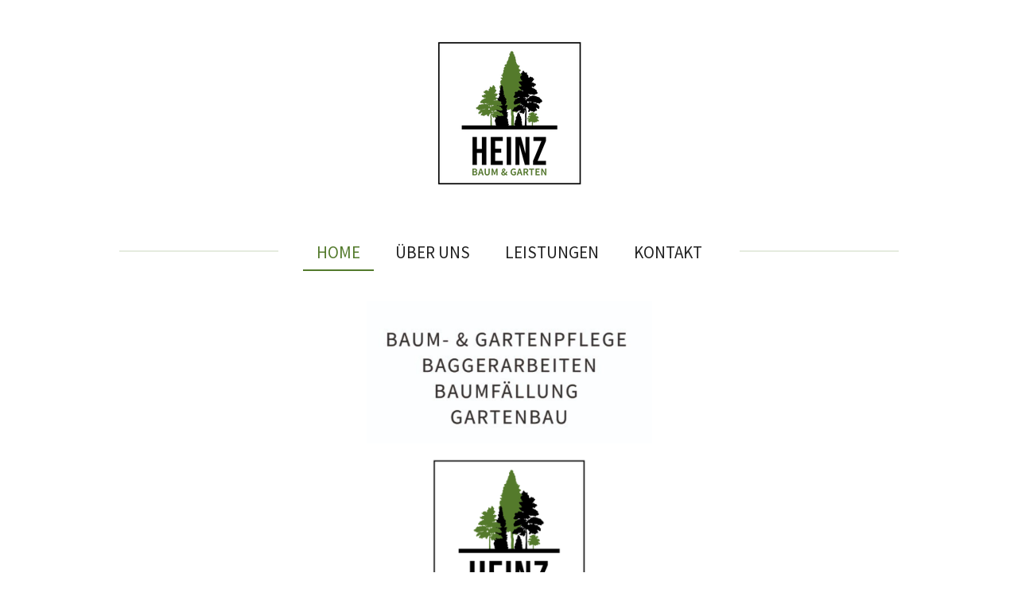

--- FILE ---
content_type: text/html; charset=UTF-8
request_url: https://www.heinzbg.de/
body_size: 7620
content:
<!DOCTYPE html>
<html lang="de">
    <head>
        <meta http-equiv="Content-Type" content="text/html; charset=utf-8">
        <meta name="viewport" content="width=device-width, initial-scale=1.0, maximum-scale=5.0">
        <meta http-equiv="X-UA-Compatible" content="IE=edge">
        <link rel="canonical" href="https://www.heinzbg.de/">
        <link rel="sitemap" type="application/xml" href="https://www.heinzbg.de/sitemap.xml">
        <meta property="og:title" content="Heinz BAUM &amp; GARTEN">
        <meta property="og:url" content="https://www.heinzbg.de/">
        <base href="https://www.heinzbg.de/">
        <meta name="description" property="og:description" content="">
                <script nonce="147f654bb2ab2677f4c6d6d30f3fcdbd">
            
            window.JOUWWEB = window.JOUWWEB || {};
            window.JOUWWEB.application = window.JOUWWEB.application || {};
            window.JOUWWEB.application = {"backends":[{"domain":"jouwweb.nl","freeDomain":"jouwweb.site"},{"domain":"webador.com","freeDomain":"webadorsite.com"},{"domain":"webador.de","freeDomain":"webadorsite.com"},{"domain":"webador.fr","freeDomain":"webadorsite.com"},{"domain":"webador.es","freeDomain":"webadorsite.com"},{"domain":"webador.it","freeDomain":"webadorsite.com"},{"domain":"jouwweb.be","freeDomain":"jouwweb.site"},{"domain":"webador.ie","freeDomain":"webadorsite.com"},{"domain":"webador.co.uk","freeDomain":"webadorsite.com"},{"domain":"webador.at","freeDomain":"webadorsite.com"},{"domain":"webador.be","freeDomain":"webadorsite.com"},{"domain":"webador.ch","freeDomain":"webadorsite.com"},{"domain":"webador.ch","freeDomain":"webadorsite.com"},{"domain":"webador.mx","freeDomain":"webadorsite.com"},{"domain":"webador.com","freeDomain":"webadorsite.com"},{"domain":"webador.dk","freeDomain":"webadorsite.com"},{"domain":"webador.se","freeDomain":"webadorsite.com"},{"domain":"webador.no","freeDomain":"webadorsite.com"},{"domain":"webador.fi","freeDomain":"webadorsite.com"},{"domain":"webador.ca","freeDomain":"webadorsite.com"},{"domain":"webador.ca","freeDomain":"webadorsite.com"},{"domain":"webador.pl","freeDomain":"webadorsite.com"},{"domain":"webador.com.au","freeDomain":"webadorsite.com"},{"domain":"webador.nz","freeDomain":"webadorsite.com"}],"editorLocale":"de-DE","editorTimezone":"Europe\/Berlin","editorLanguage":"de","analytics4TrackingId":"G-E6PZPGE4QM","analyticsDimensions":[],"backendDomain":"www.webador.de","backendShortDomain":"webador.de","backendKey":"webador-de","freeWebsiteDomain":"webadorsite.com","noSsl":false,"build":{"reference":"bdb0db9"},"linkHostnames":["www.jouwweb.nl","www.webador.com","www.webador.de","www.webador.fr","www.webador.es","www.webador.it","www.jouwweb.be","www.webador.ie","www.webador.co.uk","www.webador.at","www.webador.be","www.webador.ch","fr.webador.ch","www.webador.mx","es.webador.com","www.webador.dk","www.webador.se","www.webador.no","www.webador.fi","www.webador.ca","fr.webador.ca","www.webador.pl","www.webador.com.au","www.webador.nz"],"assetsUrl":"https:\/\/assets.jwwb.nl","loginUrl":"https:\/\/www.webador.de\/anmelden","publishUrl":"https:\/\/www.webador.de\/v2\/website\/1647898\/publish-proxy","adminUserOrIp":false,"pricing":{"plans":{"lite":{"amount":"700","currency":"EUR"},"pro":{"amount":"1200","currency":"EUR"},"business":{"amount":"2400","currency":"EUR"}},"yearlyDiscount":{"price":{"amount":"0","currency":"EUR"},"ratio":0,"percent":"0\u00a0%","discountPrice":{"amount":"0","currency":"EUR"},"termPricePerMonth":{"amount":"0","currency":"EUR"},"termPricePerYear":{"amount":"0","currency":"EUR"}}},"hcUrl":{"add-product-variants":"https:\/\/help.webador.com\/hc\/de\/articles\/29426751649809","basic-vs-advanced-shipping":"https:\/\/help.webador.com\/hc\/de\/articles\/29426731685777","html-in-head":"https:\/\/help.webador.com\/hc\/de\/articles\/29426689990033","link-domain-name":"https:\/\/help.webador.com\/hc\/de\/articles\/29426688803345","optimize-for-mobile":"https:\/\/help.webador.com\/hc\/de\/articles\/29426707033617","seo":"https:\/\/help.webador.com\/hc\/de\/categories\/29387178511377","transfer-domain-name":"https:\/\/help.webador.com\/hc\/de\/articles\/29426715688209","website-not-secure":"https:\/\/help.webador.com\/hc\/de\/articles\/29426706659729"}};
            window.JOUWWEB.brand = {"type":"webador","name":"Webador","domain":"Webador.de","supportEmail":"support@webador.de"};
                    
                window.JOUWWEB = window.JOUWWEB || {};
                window.JOUWWEB.websiteRendering = {"locale":"de-DE","timezone":"Europe\/Berlin","routes":{"api\/upload\/product-field":"\/_api\/upload\/product-field","checkout\/cart":"\/cart","payment":"\/complete-order\/:publicOrderId","payment\/forward":"\/complete-order\/:publicOrderId\/forward","public-order":"\/order\/:publicOrderId","checkout\/authorize":"\/cart\/authorize\/:gateway","wishlist":"\/wishlist"}};
                                                    window.JOUWWEB.website = {"id":1647898,"locale":"de-DE","enabled":true,"title":"Heinz BAUM & GARTEN","hasTitle":true,"roleOfLoggedInUser":null,"ownerLocale":"de-DE","plan":"business","freeWebsiteDomain":"webadorsite.com","backendKey":"webador-de","currency":"EUR","defaultLocale":"de-DE","url":"https:\/\/www.heinzbg.de\/","homepageSegmentId":6170734,"category":"website","isOffline":false,"isPublished":true,"locales":["de-DE"],"allowed":{"ads":false,"credits":true,"externalLinks":true,"slideshow":true,"customDefaultSlideshow":true,"hostedAlbums":true,"moderators":true,"mailboxQuota":10,"statisticsVisitors":true,"statisticsDetailed":true,"statisticsMonths":-1,"favicon":true,"password":true,"freeDomains":0,"freeMailAccounts":1,"canUseLanguages":false,"fileUpload":true,"legacyFontSize":false,"webshop":true,"products":-1,"imageText":false,"search":true,"audioUpload":true,"videoUpload":5000,"allowDangerousForms":false,"allowHtmlCode":true,"mobileBar":true,"sidebar":false,"poll":false,"allowCustomForms":true,"allowBusinessListing":true,"allowCustomAnalytics":true,"allowAccountingLink":true,"digitalProducts":true,"sitemapElement":false},"mobileBar":{"enabled":true,"theme":"accent","email":{"active":true,"value":"info@heinzbg.de"},"location":{"active":false},"phone":{"active":true,"value":"+4915223167021"},"whatsapp":{"active":true,"value":"+4915223167021"},"social":{"active":false,"network":"facebook"}},"webshop":{"enabled":false,"currency":"EUR","taxEnabled":false,"taxInclusive":true,"vatDisclaimerVisible":false,"orderNotice":"<p>Bitte im letzten Schritt im Feld \u201eAnmerkungen\u201c alle spezifischen Anforderungen angeben.<\/p>","orderConfirmation":null,"freeShipping":false,"freeShippingAmount":"0.00","shippingDisclaimerVisible":false,"pickupAllowed":false,"couponAllowed":false,"detailsPageAvailable":true,"socialMediaVisible":true,"termsPage":null,"termsPageUrl":null,"extraTerms":null,"pricingVisible":true,"orderButtonVisible":true,"shippingAdvanced":false,"shippingAdvancedBackEnd":false,"soldOutVisible":true,"backInStockNotificationEnabled":false,"canAddProducts":true,"nextOrderNumber":1,"allowedServicePoints":[],"sendcloudConfigured":false,"sendcloudFallbackPublicKey":"a3d50033a59b4a598f1d7ce7e72aafdf","taxExemptionAllowed":true,"invoiceComment":null,"emptyCartVisible":false,"minimumOrderPrice":null,"productNumbersEnabled":false,"wishlistEnabled":false,"hideTaxOnCart":false},"isTreatedAsWebshop":false};                            window.JOUWWEB.cart = {"products":[],"coupon":null,"shippingCountryCode":null,"shippingChoice":null,"breakdown":[]};                            window.JOUWWEB.scripts = [];                        window.parent.JOUWWEB.colorPalette = window.JOUWWEB.colorPalette;
        </script>
                <title>Heinz BAUM &amp; GARTEN</title>
                                            <link href="https://primary.jwwb.nl/public/v/s/c/temp-mnkbbcmhffinjjdgrbeh/touch-icon-iphone.png?bust=1602070556" rel="apple-touch-icon" sizes="60x60">                                                <link href="https://primary.jwwb.nl/public/v/s/c/temp-mnkbbcmhffinjjdgrbeh/touch-icon-ipad.png?bust=1602070556" rel="apple-touch-icon" sizes="76x76">                                                <link href="https://primary.jwwb.nl/public/v/s/c/temp-mnkbbcmhffinjjdgrbeh/touch-icon-iphone-retina.png?bust=1602070556" rel="apple-touch-icon" sizes="120x120">                                                <link href="https://primary.jwwb.nl/public/v/s/c/temp-mnkbbcmhffinjjdgrbeh/touch-icon-ipad-retina.png?bust=1602070556" rel="apple-touch-icon" sizes="152x152">                                                <link href="https://primary.jwwb.nl/public/v/s/c/temp-mnkbbcmhffinjjdgrbeh/favicon.png?bust=1602070556" rel="shortcut icon">                                                <link href="https://primary.jwwb.nl/public/v/s/c/temp-mnkbbcmhffinjjdgrbeh/favicon.png?bust=1602070556" rel="icon">                                        <meta property="og:image" content="https&#x3A;&#x2F;&#x2F;primary.jwwb.nl&#x2F;public&#x2F;v&#x2F;s&#x2F;c&#x2F;temp-mnkbbcmhffinjjdgrbeh&#x2F;0njuum&#x2F;image-5.png">
                    <meta property="og:image" content="https&#x3A;&#x2F;&#x2F;primary.jwwb.nl&#x2F;public&#x2F;v&#x2F;s&#x2F;c&#x2F;temp-mnkbbcmhffinjjdgrbeh&#x2F;t3rlqm&#x2F;Heinz_Logo-01.png&#x3F;enable-io&#x3D;true&amp;enable&#x3D;upscale&amp;fit&#x3D;bounds&amp;width&#x3D;1200">
                    <meta property="og:image" content="https&#x3A;&#x2F;&#x2F;primary.jwwb.nl&#x2F;public&#x2F;v&#x2F;s&#x2F;c&#x2F;temp-mnkbbcmhffinjjdgrbeh&#x2F;s8n3wi&#x2F;image-3.png">
                                    <meta name="twitter:card" content="summary_large_image">
                        <meta property="twitter:image" content="https&#x3A;&#x2F;&#x2F;primary.jwwb.nl&#x2F;public&#x2F;v&#x2F;s&#x2F;c&#x2F;temp-mnkbbcmhffinjjdgrbeh&#x2F;0njuum&#x2F;image-5.png">
                                        <link
                rel="alternate"
                hreflang="de"
                href="https://www.heinzbg.de/"
            >
                                            <script src="https://plausible.io/js/script.manual.js" nonce="147f654bb2ab2677f4c6d6d30f3fcdbd" data-turbo-track="reload" defer data-domain="shard23.jouwweb.nl"></script>
<link rel="stylesheet" type="text/css" href="https://gfonts.jwwb.nl/css?display=fallback&amp;family=Source+Sans+Pro%3A400%2C700%2C400italic%2C700italic" nonce="147f654bb2ab2677f4c6d6d30f3fcdbd" data-turbo-track="dynamic">
<script src="https://assets.jwwb.nl/assets/build/website-rendering/de-DE.js?bust=bebfc15ff0c7ef191570" nonce="147f654bb2ab2677f4c6d6d30f3fcdbd" data-turbo-track="reload" defer></script>
<script src="https://assets.jwwb.nl/assets/website-rendering/runtime.cee983c75391f900fb05.js?bust=4ce5de21b577bc4120dd" nonce="147f654bb2ab2677f4c6d6d30f3fcdbd" data-turbo-track="reload" defer></script>
<script src="https://assets.jwwb.nl/assets/website-rendering/812.881ee67943804724d5af.js?bust=78ab7ad7d6392c42d317" nonce="147f654bb2ab2677f4c6d6d30f3fcdbd" data-turbo-track="reload" defer></script>
<script src="https://assets.jwwb.nl/assets/website-rendering/main.5cc2a9179e0462270809.js?bust=47fa63093185ee0400ae" nonce="147f654bb2ab2677f4c6d6d30f3fcdbd" data-turbo-track="reload" defer></script>
<link rel="preload" href="https://assets.jwwb.nl/assets/website-rendering/styles.c611799110a447e67981.css?bust=226f06dc4f39cd5a64cc" as="style">
<link rel="preload" href="https://assets.jwwb.nl/assets/website-rendering/fonts/icons-website-rendering/font/website-rendering.woff2?bust=bd2797014f9452dadc8e" as="font" crossorigin>
<link rel="preconnect" href="https://gfonts.jwwb.nl">
<link rel="stylesheet" type="text/css" href="https://assets.jwwb.nl/assets/website-rendering/styles.c611799110a447e67981.css?bust=226f06dc4f39cd5a64cc" nonce="147f654bb2ab2677f4c6d6d30f3fcdbd" data-turbo-track="dynamic">
<link rel="preconnect" href="https://assets.jwwb.nl">
<link rel="stylesheet" type="text/css" href="https://primary.jwwb.nl/public/v/s/c/temp-mnkbbcmhffinjjdgrbeh/style.css?bust=1768830556" nonce="147f654bb2ab2677f4c6d6d30f3fcdbd" data-turbo-track="dynamic">    </head>
    <body
        id="top"
        class="jw-is-no-slideshow jw-header-is-image jw-is-segment-page jw-is-frontend jw-is-no-sidebar jw-is-no-messagebar jw-is-no-touch-device jw-is-no-mobile"
                                    data-jouwweb-page="6170734"
                                                data-jouwweb-segment-id="6170734"
                                                data-jouwweb-segment-type="page"
                                                data-template-threshold="1020"
                                                data-template-name="clean&#x7C;blanco&#x7C;blanco-banner"
                            itemscope
        itemtype="https://schema.org/WebSite"
    >
                                    <meta itemprop="url" content="https://www.heinzbg.de/">
        <a href="#main-content" class="jw-skip-link">
            Zum Hauptinhalt springen        </a>
        <div class="jw-background"></div>
        <div class="jw-body">
            <div class="jw-mobile-menu jw-mobile-is-logo js-mobile-menu">
            <span class="jw-mobile-menu__button jw-mobile-menu__button--dummy"></span>        <div class="jw-mobile-header jw-mobile-header--image">
        <span            class="jw-mobile-header-content"
                        >
                            <img class="jw-mobile-logo jw-mobile-logo--square" src="https://primary.jwwb.nl/public/v/s/c/temp-mnkbbcmhffinjjdgrbeh/a3yyq1/2.png?enable-io=true&amp;enable=upscale&amp;height=70" srcset="https://primary.jwwb.nl/public/v/s/c/temp-mnkbbcmhffinjjdgrbeh/a3yyq1/2.png?enable-io=true&amp;enable=upscale&amp;height=70 1x, https://primary.jwwb.nl/public/v/s/c/temp-mnkbbcmhffinjjdgrbeh/a3yyq1/2.png?enable-io=true&amp;enable=upscale&amp;height=140&amp;quality=70 2x" alt="Heinz BAUM &amp;amp; GARTEN" title="Heinz BAUM &amp;amp; GARTEN">                                </span>
    </div>

    
            <button
            type="button"
            class="jw-mobile-menu__button jw-mobile-toggle"
            aria-label="Menü anzeigen"
        >
            <span class="jw-icon-burger"></span>
        </button>
    </div>
            <div class="topmenu">
    <header>
        <div class="topmenu-inner js-topbar-content-container">
            <div class="jw-header-logo">
            <div
    id="jw-header-image-container"
    class="jw-header jw-header-image jw-header-image-toggle"
    style="flex-basis: 185px; max-width: 185px; flex-shrink: 1;"
>
        <img id="jw-header-image" data-image-id="31888757" srcset="https://primary.jwwb.nl/public/v/s/c/temp-mnkbbcmhffinjjdgrbeh/a3yyq1/2.png?enable-io=true&amp;width=185 185w, https://primary.jwwb.nl/public/v/s/c/temp-mnkbbcmhffinjjdgrbeh/a3yyq1/2.png?enable-io=true&amp;width=370 370w" class="jw-header-image" title="Heinz BAUM &amp; GARTEN" style="" sizes="185px" width="185" height="185" intrinsicsize="185.00 x 185.00" alt="Heinz BAUM &amp; GARTEN">        </div>
        <div
    class="jw-header jw-header-title-container jw-header-text jw-header-text-toggle"
    data-stylable="true"
>
    <h1        id="jw-header-title"
        class="jw-header-title"
            >
        Heinz BAUM &amp; GARTEN    </h1>
</div>
</div>
            <nav class="menu jw-menu-copy">
                <ul
    id="jw-menu"
    class="jw-menu jw-menu-horizontal"
            >
            <li
    class="jw-menu-item jw-menu-is-active"
>
        <a        class="jw-menu-link js-active-menu-item"
        href="/"                                            data-page-link-id="6170734"
                            >
                <span class="">
            Home        </span>
            </a>
                </li>
            <li
    class="jw-menu-item"
>
        <a        class="jw-menu-link"
        href="/ueber-uns"                                            data-page-link-id="6170939"
                            >
                <span class="">
            Über uns        </span>
            </a>
                </li>
            <li
    class="jw-menu-item"
>
        <a        class="jw-menu-link"
        href="/leistungen"                                            data-page-link-id="6170936"
                            >
                <span class="">
            Leistungen        </span>
            </a>
                </li>
            <li
    class="jw-menu-item"
>
        <a        class="jw-menu-link"
        href="/kontakt"                                            data-page-link-id="6200213"
                            >
                <span class="">
            Kontakt        </span>
            </a>
                </li>
    
    </ul>

    <script nonce="147f654bb2ab2677f4c6d6d30f3fcdbd" id="jw-mobile-menu-template" type="text/template">
        <ul id="jw-menu" class="jw-menu jw-menu-horizontal jw-menu-spacing--mobile-bar">
                            <li
    class="jw-menu-item jw-menu-is-active"
>
        <a        class="jw-menu-link js-active-menu-item"
        href="/"                                            data-page-link-id="6170734"
                            >
                <span class="">
            Home        </span>
            </a>
                </li>
                            <li
    class="jw-menu-item"
>
        <a        class="jw-menu-link"
        href="/ueber-uns"                                            data-page-link-id="6170939"
                            >
                <span class="">
            Über uns        </span>
            </a>
                </li>
                            <li
    class="jw-menu-item"
>
        <a        class="jw-menu-link"
        href="/leistungen"                                            data-page-link-id="6170936"
                            >
                <span class="">
            Leistungen        </span>
            </a>
                </li>
                            <li
    class="jw-menu-item"
>
        <a        class="jw-menu-link"
        href="/kontakt"                                            data-page-link-id="6200213"
                            >
                <span class="">
            Kontakt        </span>
            </a>
                </li>
            
                    </ul>
    </script>
            </nav>
        </div>
    </header>
</div>
<script nonce="147f654bb2ab2677f4c6d6d30f3fcdbd">
    var backgroundElement = document.querySelector('.jw-background');

    JOUWWEB.templateConfig = {
        header: {
            selector: '.topmenu',
            mobileSelector: '.jw-mobile-menu',
            updatePusher: function (height, state) {

                if (state === 'desktop') {
                    // Expose the header height as a custom property so
                    // we can use this to set the background height in CSS.
                    if (backgroundElement && height) {
                        backgroundElement.setAttribute('style', '--header-height: ' + height + 'px;');
                    }
                } else if (state === 'mobile') {
                    $('.jw-menu-clone .jw-menu').css('margin-top', height);
                }
            },
        },
    };
</script>
<div class="main-content">
    
<main id="main-content" class="block-content">
    <div data-section-name="content" class="jw-section jw-section-content jw-responsive">
        <div
    id="jw-element-92904564"
    data-jw-element-id="92904564"
        class="jw-tree-node jw-element jw-strip-root jw-tree-container jw-responsive jw-node-is-first-child jw-node-is-last-child"
>
    <div
    id="jw-element-346737889"
    data-jw-element-id="346737889"
        class="jw-tree-node jw-element jw-strip jw-tree-container jw-responsive jw-strip--default jw-strip--style-color jw-strip--color-default jw-strip--padding-both jw-node-is-first-child jw-strip--primary jw-node-is-last-child"
>
    <div class="jw-strip__content-container"><div class="jw-strip__content jw-responsive">
                    <div
    id="jw-element-95962977"
    data-jw-element-id="95962977"
        class="jw-tree-node jw-element jw-image jw-node-is-first-child"
>
    <div
    class="jw-intent jw-element-image jw-element-content jw-element-image-is-center jw-element-image--full-width-to-420"
            style="width: 359px;"
    >
            
                    <a href="/leistungen" data-page-link-id="6170936">        
                <picture
            class="jw-element-image__image-wrapper jw-image-is-square jw-intrinsic"
            style="padding-top: 49.8031%;"
        >
                                            <img class="jw-element-image__image jw-intrinsic__item" style="--jw-element-image--pan-x: 0.5; --jw-element-image--pan-y: 0.5;" alt="" src="https://primary.jwwb.nl/public/v/s/c/temp-mnkbbcmhffinjjdgrbeh/0njuum/image-5.png?enable-io=true&amp;enable=upscale&amp;crop=2.0079%3A1&amp;width=800" srcset="https://primary.jwwb.nl/public/v/s/c/temp-mnkbbcmhffinjjdgrbeh/0njuum/image-5.png?enable-io=true&amp;crop=2.0079%3A1&amp;width=96 96w, https://primary.jwwb.nl/public/v/s/c/temp-mnkbbcmhffinjjdgrbeh/0njuum/image-5.png?enable-io=true&amp;crop=2.0079%3A1&amp;width=147 147w, https://primary.jwwb.nl/public/v/s/c/temp-mnkbbcmhffinjjdgrbeh/0njuum/image-5.png?enable-io=true&amp;crop=2.0079%3A1&amp;width=226 226w, https://primary.jwwb.nl/public/v/s/c/temp-mnkbbcmhffinjjdgrbeh/0njuum/image-5.png?enable-io=true&amp;crop=2.0079%3A1&amp;width=347 347w, https://primary.jwwb.nl/public/v/s/c/temp-mnkbbcmhffinjjdgrbeh/0njuum/image-5.png?enable-io=true&amp;crop=2.0079%3A1&amp;width=532 532w, https://primary.jwwb.nl/public/v/s/c/temp-mnkbbcmhffinjjdgrbeh/0njuum/image-5.png?enable-io=true&amp;crop=2.0079%3A1&amp;width=816 816w, https://primary.jwwb.nl/public/v/s/c/temp-mnkbbcmhffinjjdgrbeh/0njuum/image-5.png?enable-io=true&amp;crop=2.0079%3A1&amp;width=1252 1252w, https://primary.jwwb.nl/public/v/s/c/temp-mnkbbcmhffinjjdgrbeh/0njuum/image-5.png?enable-io=true&amp;crop=2.0079%3A1&amp;width=1920 1920w" sizes="auto, min(100vw, 359px), 100vw" loading="lazy" width="800" height="398.42519685039">                    </picture>

                    </a>
            </div>
</div><div
    id="jw-element-96334326"
    data-jw-element-id="96334326"
        class="jw-tree-node jw-element jw-image"
>
    <div
    class="jw-intent jw-element-image jw-element-content jw-element-image-is-center"
            style="width: 196px;"
    >
            
                    <a href="/ueber-uns" data-page-link-id="6170939">        
                <picture
            class="jw-element-image__image-wrapper jw-image-is-square jw-intrinsic"
            style="padding-top: 100.0546%;"
        >
                                            <img class="jw-element-image__image jw-intrinsic__item" style="--jw-element-image--pan-x: 0.5; --jw-element-image--pan-y: 0.5;" alt="" src="https://primary.jwwb.nl/public/v/s/c/temp-mnkbbcmhffinjjdgrbeh/t3rlqm/Heinz_Logo-01.png?enable-io=true&amp;enable=upscale&amp;crop=0.9995%3A1&amp;width=800" srcset="https://primary.jwwb.nl/public/v/s/c/temp-mnkbbcmhffinjjdgrbeh/t3rlqm/Heinz_Logo-01.png?enable-io=true&amp;crop=0.9995%3A1&amp;width=96 96w, https://primary.jwwb.nl/public/v/s/c/temp-mnkbbcmhffinjjdgrbeh/t3rlqm/Heinz_Logo-01.png?enable-io=true&amp;crop=0.9995%3A1&amp;width=147 147w, https://primary.jwwb.nl/public/v/s/c/temp-mnkbbcmhffinjjdgrbeh/t3rlqm/Heinz_Logo-01.png?enable-io=true&amp;crop=0.9995%3A1&amp;width=226 226w, https://primary.jwwb.nl/public/v/s/c/temp-mnkbbcmhffinjjdgrbeh/t3rlqm/Heinz_Logo-01.png?enable-io=true&amp;crop=0.9995%3A1&amp;width=347 347w, https://primary.jwwb.nl/public/v/s/c/temp-mnkbbcmhffinjjdgrbeh/t3rlqm/Heinz_Logo-01.png?enable-io=true&amp;crop=0.9995%3A1&amp;width=532 532w, https://primary.jwwb.nl/public/v/s/c/temp-mnkbbcmhffinjjdgrbeh/t3rlqm/Heinz_Logo-01.png?enable-io=true&amp;crop=0.9995%3A1&amp;width=816 816w, https://primary.jwwb.nl/public/v/s/c/temp-mnkbbcmhffinjjdgrbeh/t3rlqm/Heinz_Logo-01.png?enable-io=true&amp;crop=0.9995%3A1&amp;width=1252 1252w, https://primary.jwwb.nl/public/v/s/c/temp-mnkbbcmhffinjjdgrbeh/t3rlqm/Heinz_Logo-01.png?enable-io=true&amp;crop=0.9995%3A1&amp;width=1920 1920w" sizes="auto, min(100vw, 196px), 100vw" loading="lazy" width="800" height="800.436919716">                    </picture>

                    </a>
            </div>
</div><div
    id="jw-element-96335747"
    data-jw-element-id="96335747"
        class="jw-tree-node jw-element jw-separator"
>
    <div class="jw-element-separator-padding">
    <hr
        class="jw-element-separator jw-element-separator--thin jw-element-separator--solid"
        style="--jw-element-separator__margin&#x3A;&#x20;1.0000em&#x3B;border-color&#x3A;&#x20;&#x23;ffffff"
    />
</div>
</div><div
    id="jw-element-96249059"
    data-jw-element-id="96249059"
        class="jw-tree-node jw-element jw-image"
>
    <div
    class="jw-intent jw-element-image jw-element-content jw-element-image-is-center jw-element-image--full-width-to-640"
            style="width: 522px;"
    >
            
                    <a href="/kontakt" data-page-link-id="6200213">        
                <picture
            class="jw-element-image__image-wrapper jw-image-is-square jw-intrinsic"
            style="padding-top: 39.5284%;"
        >
                                            <img class="jw-element-image__image jw-intrinsic__item" style="--jw-element-image--pan-x: 0.5; --jw-element-image--pan-y: 0.5;" alt="" src="https://primary.jwwb.nl/public/v/s/c/temp-mnkbbcmhffinjjdgrbeh/s8n3wi/image-3.png?enable-io=true&amp;enable=upscale&amp;crop=2.5298%3A1&amp;width=800" srcset="https://primary.jwwb.nl/public/v/s/c/temp-mnkbbcmhffinjjdgrbeh/s8n3wi/image-3.png?enable-io=true&amp;crop=2.5298%3A1&amp;width=96 96w, https://primary.jwwb.nl/public/v/s/c/temp-mnkbbcmhffinjjdgrbeh/s8n3wi/image-3.png?enable-io=true&amp;crop=2.5298%3A1&amp;width=147 147w, https://primary.jwwb.nl/public/v/s/c/temp-mnkbbcmhffinjjdgrbeh/s8n3wi/image-3.png?enable-io=true&amp;crop=2.5298%3A1&amp;width=226 226w, https://primary.jwwb.nl/public/v/s/c/temp-mnkbbcmhffinjjdgrbeh/s8n3wi/image-3.png?enable-io=true&amp;crop=2.5298%3A1&amp;width=347 347w, https://primary.jwwb.nl/public/v/s/c/temp-mnkbbcmhffinjjdgrbeh/s8n3wi/image-3.png?enable-io=true&amp;crop=2.5298%3A1&amp;width=532 532w, https://primary.jwwb.nl/public/v/s/c/temp-mnkbbcmhffinjjdgrbeh/s8n3wi/image-3.png?enable-io=true&amp;crop=2.5298%3A1&amp;width=816 816w, https://primary.jwwb.nl/public/v/s/c/temp-mnkbbcmhffinjjdgrbeh/s8n3wi/image-3.png?enable-io=true&amp;crop=2.5298%3A1&amp;width=1252 1252w, https://primary.jwwb.nl/public/v/s/c/temp-mnkbbcmhffinjjdgrbeh/s8n3wi/image-3.png?enable-io=true&amp;crop=2.5298%3A1&amp;width=1920 1920w" sizes="auto, min(100vw, 522px), 100vw" loading="lazy" width="800" height="316.22746185853">                    </picture>

                    </a>
            </div>
</div><div
    id="jw-element-95394009"
    data-jw-element-id="95394009"
        class="jw-tree-node jw-element jw-image-text"
>
    <div class="jw-element-imagetext-text">
            <p><a data-jwlink-type="page" data-jwlink-identifier="6301072" data-jwlink-title="Impressum" href="/impressum">Impressum</a></p>    </div>
</div><div
    id="jw-element-96247950"
    data-jw-element-id="96247950"
        class="jw-tree-node jw-element jw-image-text jw-node-is-last-child"
>
    <div class="jw-element-imagetext-text">
            <p><a data-jwlink-type="page" data-jwlink-identifier="6343610" data-jwlink-title="Datenschutzerkl&auml;rung" href="/datenschutzerklaerung">Datenschutzerkl&auml;rung</a></p>    </div>
</div></div></div></div></div>            </div>
</main>
    </div>
<footer class="block-footer">
    <div
        data-section-name="footer"
        class="jw-section jw-section-footer jw-responsive"
    >
                <div class="jw-strip jw-strip--default jw-strip--style-color jw-strip--primary jw-strip--color-default jw-strip--padding-both"><div class="jw-strip__content-container"><div class="jw-strip__content jw-responsive">            <div
    id="jw-element-213453739"
    data-jw-element-id="213453739"
        class="jw-tree-node jw-element jw-simple-root jw-tree-container jw-tree-container--empty jw-responsive jw-node-is-first-child jw-node-is-last-child"
>
    </div>                            <div class="jw-credits clear">
                    <div class="jw-credits-owner">
                        <div id="jw-footer-text">
                            <div class="jw-footer-text-content">
                                &copy; 2020 - 2026 Heinz BAUM &amp; GARTEN                            </div>
                        </div>
                    </div>
                    <div class="jw-credits-right">
                                                                    </div>
                </div>
                    </div></div></div>    </div>
</footer>
            
<div class="jw-bottom-bar__container">
    </div>
<div class="jw-bottom-bar__spacer">
    </div>

            <div id="jw-variable-loaded" style="display: none;"></div>
            <div id="jw-variable-values" style="display: none;">
                                    <span data-jw-variable-key="background-color" class="jw-variable-value-background-color"></span>
                                    <span data-jw-variable-key="background" class="jw-variable-value-background"></span>
                                    <span data-jw-variable-key="font-family" class="jw-variable-value-font-family"></span>
                                    <span data-jw-variable-key="paragraph-color" class="jw-variable-value-paragraph-color"></span>
                                    <span data-jw-variable-key="paragraph-link-color" class="jw-variable-value-paragraph-link-color"></span>
                                    <span data-jw-variable-key="paragraph-font-size" class="jw-variable-value-paragraph-font-size"></span>
                                    <span data-jw-variable-key="heading-color" class="jw-variable-value-heading-color"></span>
                                    <span data-jw-variable-key="heading-link-color" class="jw-variable-value-heading-link-color"></span>
                                    <span data-jw-variable-key="heading-font-size" class="jw-variable-value-heading-font-size"></span>
                                    <span data-jw-variable-key="heading-font-family" class="jw-variable-value-heading-font-family"></span>
                                    <span data-jw-variable-key="menu-text-color" class="jw-variable-value-menu-text-color"></span>
                                    <span data-jw-variable-key="menu-text-link-color" class="jw-variable-value-menu-text-link-color"></span>
                                    <span data-jw-variable-key="menu-text-font-size" class="jw-variable-value-menu-text-font-size"></span>
                                    <span data-jw-variable-key="menu-font-family" class="jw-variable-value-menu-font-family"></span>
                                    <span data-jw-variable-key="menu-capitalize" class="jw-variable-value-menu-capitalize"></span>
                                    <span data-jw-variable-key="website-size" class="jw-variable-value-website-size"></span>
                                    <span data-jw-variable-key="content-color" class="jw-variable-value-content-color"></span>
                                    <span data-jw-variable-key="accent-color" class="jw-variable-value-accent-color"></span>
                                    <span data-jw-variable-key="footer-text-color" class="jw-variable-value-footer-text-color"></span>
                                    <span data-jw-variable-key="footer-text-link-color" class="jw-variable-value-footer-text-link-color"></span>
                                    <span data-jw-variable-key="footer-text-font-size" class="jw-variable-value-footer-text-font-size"></span>
                                    <span data-jw-variable-key="menu-color" class="jw-variable-value-menu-color"></span>
                                    <span data-jw-variable-key="footer-color" class="jw-variable-value-footer-color"></span>
                                    <span data-jw-variable-key="menu-background" class="jw-variable-value-menu-background"></span>
                                    <span data-jw-variable-key="menu-style" class="jw-variable-value-menu-style"></span>
                                    <span data-jw-variable-key="menu-divider" class="jw-variable-value-menu-divider"></span>
                                    <span data-jw-variable-key="menu-lines" class="jw-variable-value-menu-lines"></span>
                            </div>
        </div>
                            <script nonce="147f654bb2ab2677f4c6d6d30f3fcdbd" type="application/ld+json">[{"@context":"https:\/\/schema.org","@type":"Organization","url":"https:\/\/www.heinzbg.de\/","name":"Heinz BAUM & GARTEN","logo":{"@type":"ImageObject","url":"https:\/\/primary.jwwb.nl\/public\/v\/s\/c\/temp-mnkbbcmhffinjjdgrbeh\/a3yyq1\/2.png?enable-io=true&enable=upscale&height=60","width":60,"height":60},"email":"info@heinzbg.de","telephone":"+4915223167021"}]</script>
                <script nonce="147f654bb2ab2677f4c6d6d30f3fcdbd">window.JOUWWEB = window.JOUWWEB || {}; window.JOUWWEB.experiment = {"enrollments":{},"defaults":{"only-annual-discount-restart":"3months-50pct","ai-homepage-structures":"on","checkout-shopping-cart-design":"on","ai-page-wizard-ui":"on","payment-cycle-dropdown":"on","trustpilot-checkout":"widget","improved-homepage-structures":"on"}};</script>        <script nonce="147f654bb2ab2677f4c6d6d30f3fcdbd">window.plausible = window.plausible || function() { (window.plausible.q = window.plausible.q || []).push(arguments) };plausible('pageview', { props: {website: 1647898 }});</script>                                </body>
</html>
